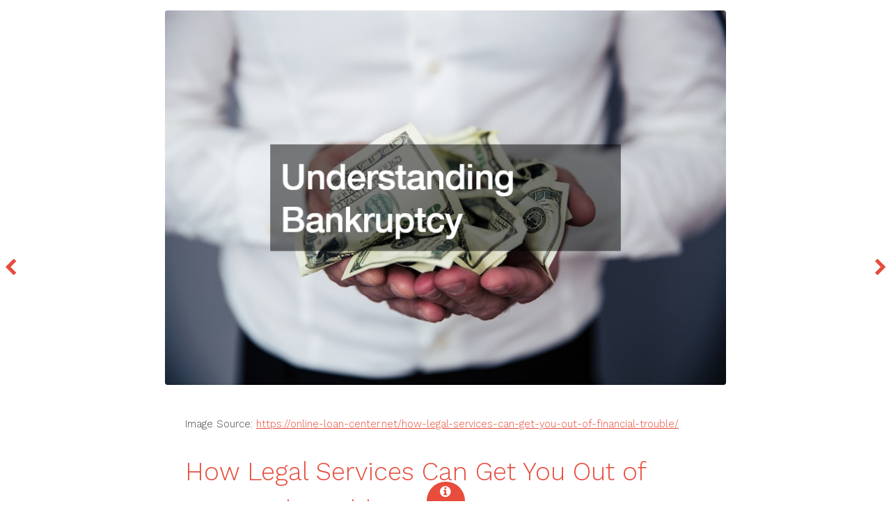

--- FILE ---
content_type: text/html;charset=UTF-8
request_url: https://www.ingalicious.com/?iid=20459&How-Legal-Services-Can-Get-You-Out-of-Financial-Trouble---Online-Loan-Center
body_size: 1808
content:
<!DOCTYPE HTML>
<!--
Radius by TEMPLATED
templated.co @templatedco
Released for free under the Creative Commons Attribution 3.0 license (templated.co/license)
-->
<html>
<head>
<title>www.ingalicious.com How Legal Services Can Get You Out of Financial Trouble Online Loan Center</title>
<meta charset="utf-8" />
<meta name="viewport" content="width=device-width, initial-scale=1" />
<link rel="stylesheet" href="_image/assets/css/main.css" />
</head>
<body>
<!-- Header -->
<!-- Main -->
<div id="preview">
<div class="inner">
<div class="image fit">
<a href="https://online-loan-center.net/how-legal-services-can-get-you-out-of-financial-trouble/"><img src="https://s3.amazonaws.com/xtq/1811_3020_516091_1.jpg" alt="" /></a>
</div>
<div class="content">
<p>Image Source: <a href="https://online-loan-center.net/how-legal-services-can-get-you-out-of-financial-trouble/">https://online-loan-center.net/how-legal-services-can-get-you-out-of-financial-trouble/</a></p>
<header>
<h2>How Legal Services Can Get You Out of Financial Trouble Online Loan Center</h2>
</header>
<p></p>
</div>
</div>
<a href="/" class="nav previous"><span class="fa fa-chevron-left"></span></a>
<a href="/" class="nav next"><span class="fa fa-chevron-right"></span></a>
</div>
<!-- Footer -->
<footer id="footer">
<a href="#" class="info fa fa-info-circle"><span>About</span></a>
<div class="inner">
<div class="content">
<h1><a href="/">Home</a></h1>
<h1><a href="/?iid=SiteMap">Site Map</a></h1>
<h3>Free Images</h3>
<p>These images are free to use with attribution.</p>
</div>
<div class="copyright">
&copy; www.ingalicious.com. Design: <a href="https://templated.co">TEMPLATED</a>.
</div>
</div>
</footer>
<!-- Scripts -->
<script src="_image/assets/js/jquery.min.js"></script>
<script src="_image/assets/js/skel.min.js"></script>
<script src="_image/assets/js/util.js"></script>
<script src="_image/assets/js/main.js"></script>
</body>
</html>


--- FILE ---
content_type: text/css
request_url: https://www.ingalicious.com/_image/assets/css/main.css
body_size: 26801
content:
@import url(font-awesome.min.css);
@import url(https://fonts.googleapis.com/css?family=Pattaya|Work+Sans:400,200,300);

/*
	Radius by TEMPLATED
	templated.co @templatedco
	Released for free under the Creative Commons Attribution 3.0 license (templated.co/license)
*/

/* Reset */

	html, body, div, span, applet, object, iframe, h1, h2, h3, h4, h5, h6, p, blockquote, pre, a, abbr, acronym, address, big, cite, code, del, dfn, em, img, ins, kbd, q, s, samp, small, strike, strong, sub, sup, tt, var, b, u, i, center, dl, dt, dd, ol, ul, li, fieldset, form, label, legend, table, caption, tbody, tfoot, thead, tr, th, td, article, aside, canvas, details, embed, figure, figcaption, footer, header, hgroup, menu, nav, output, ruby, section, summary, time, mark, audio, video {
		margin: 0;
		padding: 0;
		border: 0;
		font-size: 100%;
		font: inherit;
		vertical-align: baseline;
	}

	article, aside, details, figcaption, figure, footer, header, hgroup, menu, nav, section {
		display: block;
	}

	body {
		line-height: 1;
	}

	ol, ul {
		list-style: none;
	}

	blockquote, q {
		quotes: none;
	}

	blockquote:before, blockquote:after, q:before, q:after {
		content: '';
		content: none;
	}

	table {
		border-collapse: collapse;
		border-spacing: 0;
	}

	body {
		-webkit-text-size-adjust: none;
	}

/* Box Model */

	*, *:before, *:after {
		-moz-box-sizing: border-box;
		-webkit-box-sizing: border-box;
		box-sizing: border-box;
	}

/* Basic */

	@-ms-viewport {
		width: device-width;
	}

	@media screen and (max-width: 480px) {

		html, body {
			min-width: 320px;
		}

	}

	body {
		background: #fff;
	}

		body.is-loading *, body.is-loading *:before, body.is-loading *:after {
			-moz-animation: none !important;
			-webkit-animation: none !important;
			-ms-animation: none !important;
			animation: none !important;
			-moz-transition: none !important;
			-webkit-transition: none !important;
			-ms-transition: none !important;
			transition: none !important;
		}

/* Type */

	body {
		background-color: #fff;
		color: #444;
	}

	body, input, select, textarea {
		font-family: "Work Sans", sans-serif;
		font-size: 13pt;
		font-weight: 300;
		line-height: 1.65;
	}

		@media screen and (max-width: 1680px) {

			body, input, select, textarea {
				font-size: 11pt;
			}

		}

		@media screen and (max-width: 1280px) {

			body, input, select, textarea {
				font-size: 11pt;
			}

		}

		@media screen and (max-width: 980px) {

			body, input, select, textarea {
				font-size: 12pt;
			}

		}

		@media screen and (max-width: 736px) {

			body, input, select, textarea {
				font-size: 12pt;
			}

		}

		@media screen and (max-width: 480px) {

			body, input, select, textarea {
				font-size: 12pt;
			}

		}

	a {
		text-decoration: underline;
		outline: 0;
	}

		a:hover {
			text-decoration: none;
		}

	strong, b {
		font-weight: 300;
	}

	em, i {
		font-style: italic;
	}

	p {
		margin: 0 0 2em 0;
	}

	h1, h2, h3, h4, h5, h6 {
		font-weight: 300;
		line-height: 1.5;
		margin: 0 0 1em 0;
	}

		h1 a, h2 a, h3 a, h4 a, h5 a, h6 a {
			color: inherit;
			text-decoration: none;
		}

	h2 {
		font-size: 1.75em;
	}

	h3 {
		font-size: 1.35em;
	}

	h4 {
		font-size: 1.1em;
	}

	h5 {
		font-size: 0.9em;
	}

	h6 {
		font-size: 0.7em;
	}

	sub {
		font-size: 0.8em;
		position: relative;
		top: 0.5em;
	}

	sup {
		font-size: 0.8em;
		position: relative;
		top: -0.5em;
	}

	blockquote {
		border-left: solid 4px;
		font-style: italic;
		margin: 0 0 2em 0;
		padding: 0.5em 0 0.5em 2em;
	}

	code {
		border-radius: 4px;
		border: solid 1px;
		font-family: "Courier New", monospace;
		font-size: 0.9em;
		margin: 0 0.25em;
		padding: 0.25em 0.65em;
	}

	pre {
		-webkit-overflow-scrolling: touch;
		font-family: "Courier New", monospace;
		font-size: 0.9em;
		margin: 0 0 2em 0;
	}

		pre code {
			display: block;
			line-height: 1.75;
			padding: 1em 1.5em;
			overflow-x: auto;
		}

	hr {
		border: 0;
		border-bottom: solid 1px;
		margin: 2em 0;
	}

		hr.major {
			margin: 3em 0;
		}

	.align-left {
		text-align: left;
	}

	.align-center {
		text-align: center;
	}

	.align-right {
		text-align: right;
	}

	input, select, textarea {
		color: #555;
	}

	a {
		color: #e74c3c;
	}

	strong, b {
		color: #555;
	}

	h1, h2, h3, h4, h5, h6 {
		color: #555;
	}

	blockquote {
		border-left-color: rgba(144, 144, 144, 0.25);
	}

	code {
		background: rgba(144, 144, 144, 0.075);
		border-color: rgba(144, 144, 144, 0.25);
	}

	hr {
		border-bottom-color: rgba(144, 144, 144, 0.25);
	}

/* Box */

	.box {
		border-radius: 4px;
		border: solid 1px;
		margin-bottom: 2em;
		padding: 1.5em;
	}

		.box > :last-child,
		.box > :last-child > :last-child,
		.box > :last-child > :last-child > :last-child {
			margin-bottom: 0;
		}

		.box.alt {
			border: 0;
			border-radius: 0;
			padding: 0;
		}

	.box {
		border-color: rgba(144, 144, 144, 0.25);
	}

/* Button */

	input[type="submit"],
	input[type="reset"],
	input[type="button"],
	button,
	.button {
		-moz-appearance: none;
		-webkit-appearance: none;
		-ms-appearance: none;
		appearance: none;
		-moz-transition: background-color 0.2s ease-in-out, color 0.2s ease-in-out;
		-webkit-transition: background-color 0.2s ease-in-out, color 0.2s ease-in-out;
		-ms-transition: background-color 0.2s ease-in-out, color 0.2s ease-in-out;
		transition: background-color 0.2s ease-in-out, color 0.2s ease-in-out;
		border-radius: 4px;
		border: 0;
		cursor: pointer;
		display: inline-block;
		font-weight: 300;
		height: 2.85em;
		line-height: 2.95em;
		padding: 0 2.5em;
		text-align: center;
		text-decoration: none;
		white-space: nowrap;
	}

		input[type="submit"].icon,
		input[type="reset"].icon,
		input[type="button"].icon,
		button.icon,
		.button.icon {
			padding-left: 1.35em;
		}

			input[type="submit"].icon:before,
			input[type="reset"].icon:before,
			input[type="button"].icon:before,
			button.icon:before,
			.button.icon:before {
				margin-right: 0.5em;
			}

		input[type="submit"].alt,
		input[type="reset"].alt,
		input[type="button"].alt,
		button.alt,
		.button.alt {
			background: #FFF;
			color: #e74c3c;
		}

		input[type="submit"].fit,
		input[type="reset"].fit,
		input[type="button"].fit,
		button.fit,
		.button.fit {
			display: block;
			margin: 0 0 1em 0;
			width: 100%;
		}

		input[type="submit"].small,
		input[type="reset"].small,
		input[type="button"].small,
		button.small,
		.button.small {
			font-size: 0.8em;
		}

		input[type="submit"].big,
		input[type="reset"].big,
		input[type="button"].big,
		button.big,
		.button.big {
			font-size: 1.35em;
		}

		input[type="submit"].disabled, input[type="submit"]:disabled,
		input[type="reset"].disabled,
		input[type="reset"]:disabled,
		input[type="button"].disabled,
		input[type="button"]:disabled,
		button.disabled,
		button:disabled,
		.button.disabled,
		.button:disabled {
			-moz-pointer-events: none;
			-webkit-pointer-events: none;
			-ms-pointer-events: none;
			pointer-events: none;
			opacity: 0.25;
		}

		@media screen and (max-width: 480px) {

			input[type="submit"],
			input[type="reset"],
			input[type="button"],
			button,
			.button {
				padding: 0;
			}

		}

/* Form */

	form {
		margin: 0 0 2em 0;
	}

	label {
		display: block;
		font-size: 0.9em;
		font-weight: 300;
		margin: 0 0 1em 0;
	}

	input[type="text"],
	input[type="password"],
	input[type="email"],
	select,
	textarea {
		-moz-appearance: none;
		-webkit-appearance: none;
		-ms-appearance: none;
		appearance: none;
		border-radius: 4px;
		border: none;
		border: solid 1px;
		color: inherit;
		display: block;
		outline: 0;
		padding: 0 1em;
		text-decoration: none;
		width: 100%;
	}

		input[type="text"]:invalid,
		input[type="password"]:invalid,
		input[type="email"]:invalid,
		select:invalid,
		textarea:invalid {
			box-shadow: none;
		}

	.select-wrapper {
		text-decoration: none;
		display: block;
		position: relative;
	}

		.select-wrapper:before {
			-moz-osx-font-smoothing: grayscale;
			-webkit-font-smoothing: antialiased;
			font-family: FontAwesome;
			font-style: normal;
			font-weight: normal;
			text-transform: none !important;
		}

		.select-wrapper:before {
			content: '\f078';
			display: block;
			height: 2.75em;
			line-height: 2.75em;
			pointer-events: none;
			position: absolute;
			right: 0;
			text-align: center;
			top: 0;
			width: 2.75em;
		}

		.select-wrapper select::-ms-expand {
			display: none;
		}

	input[type="text"],
	input[type="password"],
	input[type="email"],
	select {
		height: 2.75em;
	}

	textarea {
		padding: 0.75em 1em;
	}

	input[type="checkbox"],
	input[type="radio"] {
		-moz-appearance: none;
		-webkit-appearance: none;
		-ms-appearance: none;
		appearance: none;
		display: block;
		float: left;
		margin-right: -2em;
		opacity: 0;
		width: 1em;
		z-index: -1;
	}

		input[type="checkbox"] + label,
		input[type="radio"] + label {
			text-decoration: none;
			cursor: pointer;
			display: inline-block;
			font-size: 1em;
			font-weight: 300;
			padding-left: 2.4em;
			padding-right: 0.75em;
			position: relative;
		}

			input[type="checkbox"] + label:before,
			input[type="radio"] + label:before {
				-moz-osx-font-smoothing: grayscale;
				-webkit-font-smoothing: antialiased;
				font-family: FontAwesome;
				font-style: normal;
				font-weight: normal;
				text-transform: none !important;
			}

			input[type="checkbox"] + label:before,
			input[type="radio"] + label:before {
				border-radius: 4px;
				border: solid 1px;
				content: '';
				display: inline-block;
				height: 1.65em;
				left: 0;
				line-height: 1.58125em;
				position: absolute;
				text-align: center;
				top: 0;
				width: 1.65em;
			}

		input[type="checkbox"]:checked + label:before,
		input[type="radio"]:checked + label:before {
			content: '\f00c';
		}

	input[type="checkbox"] + label:before {
		border-radius: 4px;
	}

	input[type="radio"] + label:before {
		border-radius: 100%;
	}

	::-webkit-input-placeholder {
		opacity: 1.0;
	}

	:-moz-placeholder {
		opacity: 1.0;
	}

	::-moz-placeholder {
		opacity: 1.0;
	}

	:-ms-input-placeholder {
		opacity: 1.0;
	}

	.formerize-placeholder {
		opacity: 1.0;
	}

	label {
		color: #555;
	}

	input[type="text"],
	input[type="password"],
	input[type="email"],
	select,
	textarea {
		background: rgba(144, 144, 144, 0.075);
		border-color: rgba(144, 144, 144, 0.25);
	}

		input[type="text"]:focus,
		input[type="password"]:focus,
		input[type="email"]:focus,
		select:focus,
		textarea:focus {
			border-color: #e74c3c;
			box-shadow: 0 0 0 1px #e74c3c;
		}

	.select-wrapper:before {
		color: rgba(144, 144, 144, 0.25);
	}

	input[type="checkbox"] + label,
	input[type="radio"] + label {
		color: #444;
	}

		input[type="checkbox"] + label:before,
		input[type="radio"] + label:before {
			background: rgba(144, 144, 144, 0.075);
			border-color: rgba(144, 144, 144, 0.25);
		}

	input[type="checkbox"]:checked + label:before,
	input[type="radio"]:checked + label:before {
		background-color: #e74c3c;
		border-color: #e74c3c;
		color: #ffffff;
	}

	input[type="checkbox"]:focus + label:before,
	input[type="radio"]:focus + label:before {
		border-color: #e74c3c;
		box-shadow: 0 0 0 1px #e74c3c;
	}

	::-webkit-input-placeholder {
		color: #bbb !important;
	}

	:-moz-placeholder {
		color: #bbb !important;
	}

	::-moz-placeholder {
		color: #bbb !important;
	}

	:-ms-input-placeholder {
		color: #bbb !important;
	}

	.formerize-placeholder {
		color: #bbb !important;
	}

/* Icon */

	.icon {
		text-decoration: none;
		border-bottom: none;
		position: relative;
	}

		.icon:before {
			-moz-osx-font-smoothing: grayscale;
			-webkit-font-smoothing: antialiased;
			font-family: FontAwesome;
			font-style: normal;
			font-weight: normal;
			text-transform: none !important;
		}

		.icon > .label {
			display: none;
		}

/* Image */

	.image {
		border-radius: 4px;
		border: 0;
		display: inline-block;
		position: relative;
	}

		.image img {
			border-radius: 4px;
			display: block;
		}

		.image.left, .image.right {
			max-width: 40%;
		}

			.image.left img, .image.right img {
				width: 100%;
			}

		.image.left {
			float: left;
			margin: 0 1.5em 1em 0;
			top: 0.25em;
		}

		.image.right {
			float: right;
			margin: 0 0 1em 1.5em;
			top: 0.25em;
		}

		.image.fit {
			display: block;
			margin: 0 0 2em 0;
			width: 100%;
		}

			.image.fit img {
				width: 100%;
			}

		.image.main {
			display: block;
			margin: 0 0 3em 0;
			width: 100%;
		}

			.image.main img {
				width: 100%;
			}

/* List */

	ol {
		list-style: decimal;
		margin: 0 0 2em 0;
		padding-left: 1.25em;
	}

		ol li {
			padding-left: 0.25em;
		}

	ul {
		list-style: disc;
		margin: 0 0 2em 0;
		padding-left: 1em;
	}

		ul li {
			padding-left: 0.5em;
		}

		ul.alt {
			list-style: none;
			padding-left: 0;
		}

			ul.alt li {
				border-top: solid 1px;
				padding: 0.5em 0;
			}

				ul.alt li:first-child {
					border-top: 0;
					padding-top: 0;
				}

		ul.icons {
			cursor: default;
			list-style: none;
			padding-left: 0;
		}

			ul.icons li {
				display: inline-block;
				padding: 0 1em 0 0;
			}

				ul.icons li:last-child {
					padding-right: 0;
				}

				ul.icons li .icon:before {
					font-size: 2em;
				}

		ul.actions {
			cursor: default;
			list-style: none;
			padding-left: 0;
		}

			ul.actions li {
				display: inline-block;
				padding: 0 1em 0 0;
				vertical-align: middle;
			}

				ul.actions li:last-child {
					padding-right: 0;
				}

			ul.actions.small li {
				padding: 0 0.5em 0 0;
			}

			ul.actions.vertical li {
				display: block;
				padding: 1em 0 0 0;
			}

				ul.actions.vertical li:first-child {
					padding-top: 0;
				}

				ul.actions.vertical li > * {
					margin-bottom: 0;
				}

			ul.actions.vertical.small li {
				padding: 0.5em 0 0 0;
			}

				ul.actions.vertical.small li:first-child {
					padding-top: 0;
				}

			ul.actions.fit {
				display: table;
				margin-left: -1em;
				padding: 0;
				table-layout: fixed;
				width: calc(100% + 1em);
			}

				ul.actions.fit li {
					display: table-cell;
					padding: 0 0 0 1em;
				}

					ul.actions.fit li > * {
						margin-bottom: 0;
					}

				ul.actions.fit.small {
					margin-left: -0.5em;
					width: calc(100% + 0.5em);
				}

					ul.actions.fit.small li {
						padding: 0 0 0 0.5em;
					}

			@media screen and (max-width: 480px) {

				ul.actions {
					margin: 0 0 2em 0;
				}

					ul.actions li {
						padding: 1em 0 0 0;
						display: block;
						text-align: center;
						width: 100%;
					}

						ul.actions li:first-child {
							padding-top: 0;
						}

						ul.actions li > * {
							width: 100%;
							margin: 0 !important;
						}

							ul.actions li > *.icon:before {
								margin-left: -2em;
							}

					ul.actions.small li {
						padding: 0.5em 0 0 0;
					}

						ul.actions.small li:first-child {
							padding-top: 0;
						}

			}

	dl {
		margin: 0 0 2em 0;
	}

		dl dt {
			display: block;
			font-weight: 300;
			margin: 0 0 1em 0;
		}

		dl dd {
			margin-left: 2em;
		}

	ul.alt li {
		border-top-color: rgba(144, 144, 144, 0.25);
	}

/* Columns */

	.columns {
		position: relative;
		-moz-column-count: 4;
		-webkit-column-count: 4;
		column-count: 4;
		-moz-column-gap: 1em;
		-webkit-column-gap: 1em;
		column-gap: 1em;
	}

		.columns .image {
			position: relative;
			display: inline-block;
			margin: 0 0 .5em;
			width: 100%;
			overflow: hidden;
		}

			.columns .image img {
				-moz-transition: -moz-transform 0.2s ease-in-out;
				-webkit-transition: -webkit-transform 0.2s ease-in-out;
				-ms-transition: -ms-transform 0.2s ease-in-out;
				transition: transform 0.2s ease-in-out;
				-webkit-backface-visibility: hidden;
				-webkit-transform: translate3D(0, 0, 0);
			}

			.columns .image:hover img {
				-moz-transform: scale(1.1);
				-webkit-transform: scale(1.1);
				-ms-transform: scale(1.1);
				transform: scale(1.1);
			}

		@media screen and (max-width: 736px) {

			.columns {
				-moz-column-count: 2;
				-webkit-column-count: 2;
				column-count: 2;
			}

		}

		@media screen and (max-width: 480px) {

			.columns {
				-moz-column-count: 1;
				-webkit-column-count: 1;
				column-count: 1;
			}

		}

/* Preview */

	#preview {
		position: relative;
		padding: 1em;
	}

		#preview .inner {
			max-width: 70em;
			margin: 0 auto;
		}

		#preview .image {
			margin: 0;
		}

		#preview.vertical .inner {
			display: -ms-flexbox;
			display: -moz-flex;
			display: -webkit-flex;
			display: -ms-flex;
			display: flex;
		}

			#preview.vertical .inner .image {
				-ms-flex: 1 1 calc(100% - 50px);
				flex: 1 1 calc(100% - 50px);
				max-width: 100%;
				width: 50%;
			}

			#preview.vertical .inner .content {
				-ms-flex: 1 1 calc(100% - 50px);
				flex: 1 1 calc(100% - 50px);
				max-width: 100%;
				width: 50%;
			}

		#preview .nav {
			-moz-transition: background-color 0.2s ease-in-out;
			-webkit-transition: background-color 0.2s ease-in-out;
			-ms-transition: background-color 0.2s ease-in-out;
			transition: background-color 0.2s ease-in-out;
			position: fixed;
			height: 2em;
			width: 2em;
			background: #fff;
			border-radius: 100%;
			line-height: 2em;
			top: 50%;
			font-size: 1.75em;
			text-align: center;
			z-index: 10003;
		}

			#preview .nav:hover {
				background: #FFF;
			}

			#preview .nav.previous {
				left: -.4em;
			}

			#preview .nav.next {
				right: -.4em;
			}

		#preview .content {
			padding: 3em 2em;
		}

			#preview .content header h2 {
				font-size: 2.5em;
				color: #e74c3c;
			}

		@media screen and (max-width: 1680px) {

			#preview .inner {
				max-width: 55em;
			}

		}

		@media screen and (max-width: 980px) {

			#preview.vertical .inner {
				-moz-flex-wrap: wrap;
				-webkit-flex-wrap: wrap;
				-ms-flex-wrap: wrap;
				flex-wrap: wrap;
			}

		}

		@media screen and (max-width: 736px) {

			#preview .content {
				padding: 2em;
			}

				#preview .content header h2 {
					font-size: 2em;
				}

		}

/* Section/Article */

	section.special, article.special {
		text-align: center;
	}

	header p {
		position: relative;
		margin: 0 0 1.5em 0;
	}

	header h2 + p {
		font-size: 1.25em;
		margin-top: -1em;
	}

	header h3 + p {
		font-size: 1.1em;
		margin-top: -0.8em;
	}

	header h4 + p,
	header h5 + p,
	header h6 + p {
		font-size: 0.9em;
		margin-top: -0.6em;
	}

	header p {
		color: #bbb;
	}

/* Table */

	.table-wrapper {
		-webkit-overflow-scrolling: touch;
		overflow-x: auto;
	}

	table {
		margin: 0 0 2em 0;
		width: 100%;
	}

		table tbody tr {
			border: solid 1px;
			border-left: 0;
			border-right: 0;
		}

		table td {
			padding: 0.75em 0.75em;
		}

		table th {
			font-size: 0.9em;
			font-weight: 300;
			padding: 0 0.75em 0.75em 0.75em;
			text-align: left;
		}

		table thead {
			border-bottom: solid 2px;
		}

		table tfoot {
			border-top: solid 2px;
		}

		table.alt {
			border-collapse: separate;
		}

			table.alt tbody tr td {
				border: solid 1px;
				border-left-width: 0;
				border-top-width: 0;
			}

				table.alt tbody tr td:first-child {
					border-left-width: 1px;
				}

			table.alt tbody tr:first-child td {
				border-top-width: 1px;
			}

			table.alt thead {
				border-bottom: 0;
			}

			table.alt tfoot {
				border-top: 0;
			}

	table tbody tr {
		border-color: rgba(144, 144, 144, 0.25);
	}

		table tbody tr:nth-child(2n + 1) {
			background-color: rgba(144, 144, 144, 0.075);
		}

	table th {
		color: #555;
	}

	table thead {
		border-bottom-color: rgba(144, 144, 144, 0.25);
	}

	table tfoot {
		border-top-color: rgba(144, 144, 144, 0.25);
	}

	table.alt tbody tr td {
		border-color: rgba(144, 144, 144, 0.25);
	}

/* Header */

	#header {
		-moz-transition: background 1s ease-in-out, height 0.2s ease-in-out;
		-webkit-transition: background 1s ease-in-out, height 0.2s ease-in-out;
		-ms-transition: background 1s ease-in-out, height 0.2s ease-in-out;
		transition: background 1s ease-in-out, height 0.2s ease-in-out;
		display: -moz-flex;
		display: -webkit-flex;
		display: -ms-flex;
		display: flex;
		-moz-justify-content: center;
		-webkit-justify-content: center;
		-ms-justify-content: center;
		justify-content: center;
		-moz-align-items: center;
		-webkit-align-items: center;
		-ms-align-items: center;
		align-items: center;
		display: -ms-flexbox;
		-ms-flex-align: center;
		-ms-flex-pack: center;
		background: rgba(254, 254, 254, 0.85);
		position: fixed;
		top: 0;
		width: 100%;
		height: 100vh;
		z-index: 10001;
	}

		#header .inner {
			-moz-transition: height 0.2s ease-in-out, width 0.2s ease-in-out;
			-webkit-transition: height 0.2s ease-in-out, width 0.2s ease-in-out;
			-ms-transition: height 0.2s ease-in-out, width 0.2s ease-in-out;
			transition: height 0.2s ease-in-out, width 0.2s ease-in-out;
			display: -moz-flex;
			display: -webkit-flex;
			display: -ms-flex;
			display: flex;
			-moz-flex-direction: column;
			-webkit-flex-direction: column;
			-ms-flex-direction: column;
			flex-direction: column;
			-moz-justify-content: center;
			-webkit-justify-content: center;
			-ms-justify-content: center;
			justify-content: center;
			-moz-align-items: center;
			-webkit-align-items: center;
			-ms-align-items: center;
			align-items: center;
			display: -ms-flexbox;
			-ms-flex-align: center;
			-ms-flex-pack: center;
			background: #e74c3c;
			border-radius: 100%;
			width: 35em;
			height: 35em;
			padding: 4em;
			text-align: center;
			box-shadow: 0 0 0 1em #FFF;
			cursor: default;
		}

			#header .inner .content {
				-moz-transition: opacity 1s ease-in-out;
				-webkit-transition: opacity 1s ease-in-out;
				-ms-transition: opacity 1s ease-in-out;
				transition: opacity 1s ease-in-out;
				opacity: 1;
			}

				#header .inner .content h1 {
					font-size: 4em;
					font-family: 'Pattaya', sans-serif;
					margin: 0 0 .25em 0;
					color: #fff;
				}

				#header .inner .content h2 {
					font-size: 1.5em;
					color: #fff;
					margin: 0 0 1em 0;
				}

			#header .inner .button {
				-moz-transition: background 1s ease-in-out;
				-webkit-transition: background 1s ease-in-out;
				-ms-transition: background 1s ease-in-out;
				transition: background 1s ease-in-out;
				margin: 0;
				border-radius: 30px;
			}

				#header .inner .button.hidden {
					display: none;
					cursor: pointer;
				}

			#header .inner.hidden {
				display: none;
			}

		#header.hide, #header.preview {
			-moz-transition: background 0.2s ease-in-out, height 1s ease-in-out;
			-webkit-transition: background 0.2s ease-in-out, height 1s ease-in-out;
			-ms-transition: background 0.2s ease-in-out, height 1s ease-in-out;
			transition: background 0.2s ease-in-out, height 1s ease-in-out;
			background: none;
			height: 0;
		}

			#header.hide .inner, #header.preview .inner {
				height: 6em;
				width: 6em;
				padding: 2em;
			}

				#header.hide .inner .content, #header.preview .inner .content {
					opacity: 0;
				}

					#header.hide .inner .content h1, #header.preview .inner .content h1 {
						display: none;
					}

					#header.hide .inner .content h2, #header.preview .inner .content h2 {
						display: none;
					}

			#header.hide .button.big, #header.preview .button.big {
				display: none;
			}

			#header.hide .button.hidden, #header.preview .button.hidden {
				text-decoration: none;
				padding-top: 1.5em;
				padding-left: 0;
				padding-right: 0;
				background: none;
				display: inline-block;
			}

				#header.hide .button.hidden:before, #header.preview .button.hidden:before {
					-moz-osx-font-smoothing: grayscale;
					-webkit-font-smoothing: antialiased;
					font-family: FontAwesome;
					font-style: normal;
					font-weight: normal;
					text-transform: none !important;
				}

				#header.hide .button.hidden:before, #header.preview .button.hidden:before {
					content: '\f015';
					color: #FFF;
					font-size: 1.5em;
				}

				#header.hide .button.hidden span, #header.preview .button.hidden span {
					display: none;
				}

		@media screen and (max-width: 736px) {

			#header .inner {
				width: 25em;
				height: 25em;
				font-size: .75em;
				padding: 3em;
			}

		}

		@media screen and (max-width: 480px) {

			#header .inner {
				width: 26em;
				height: 26em;
				padding: 2em;
				font-size: .65em;
			}

				#header .inner .button {
					padding-left: 2em;
					padding-right: 2em;
				}

		}

/* Main */

	#main {
		padding: 2em;
	}

		#main .inner {
			max-width: 100%;
		}

/* Footer */

	#footer {
		-moz-transition: bottom 0.2s ease;
		-webkit-transition: bottom 0.2s ease;
		-ms-transition: bottom 0.2s ease;
		transition: bottom 0.2s ease;
		position: fixed;
		bottom: -20em;
		color: #FFF;
		left: 0;
		width: 100%;
		text-align: center;
		z-index: 9999;
	}

		#footer.show {
			bottom: 0;
		}

		#footer .info {
			position: relative;
			display: inline-block;
			text-decoration: none;
			border-radius: 50% 50% 0 0;
			background: #e74c3c;
			width: 3em;
			height: 3em;
			margin-bottom: -1.75em;
			color: #FFF;
			font-size: 1.25em;
			padding-top: .35em;
		}

			#footer .info span {
				display: none;
			}

		#footer .inner {
			display: -moz-flex;
			display: -webkit-flex;
			display: -ms-flex;
			display: flex;
			-moz-justify-content: center;
			-webkit-justify-content: center;
			-ms-justify-content: center;
			justify-content: center;
			-moz-align-items: stretch;
			-webkit-align-items: stretch;
			-ms-align-items: stretch;
			align-items: stretch;
			display: -ms-flexbox;
			-ms-flex-align: center;
			-ms-flex-pack: center;
			position: relative;
			z-index: 10003;
			background: #e74c3c;
			padding: 2em;
			height: 20em;
		}

			#footer .inner .content,
			#footer .inner .copyright {
				width: 50%;
				text-align: left;
				color: rgba(255, 255, 255, 0.75);
				padding: 2em;
				display: inline-block;
			}

				#footer .inner .content h3,
				#footer .inner .copyright h3 {
					color: #FFF;
					font-size: 1.75em;
				}

				#footer .inner .content a,
				#footer .inner .copyright a {
					color: #FFF;
				}

					#footer .inner .content a:hover,
					#footer .inner .copyright a:hover {
						color: rgba(255, 255, 255, 0.75);
					}

				#footer .inner .content p,
				#footer .inner .copyright p {
					margin: 0;
				}

			#footer .inner .copyright ul {
				border-bottom: 1px solid rgba(255, 255, 255, 0.15);
				padding-bottom: 1em;
			}

		@media screen and (max-width: 980px) {

			#footer {
				position: relative;
				bottom: 0;
			}

				#footer .inner {
					height: auto;
					display: block;
				}

					#footer .inner .content,
					#footer .inner .copyright {
						display: block;
						width: 100%;
						text-align: center;
					}

				#footer .info {
					display: none;
				}

		}

		@media screen and (max-width: 480px) {

			#footer .inner {
				padding: 2em;
			}

				#footer .inner .content,
				#footer .inner .copyright {
					padding: 1em;
				}

		}